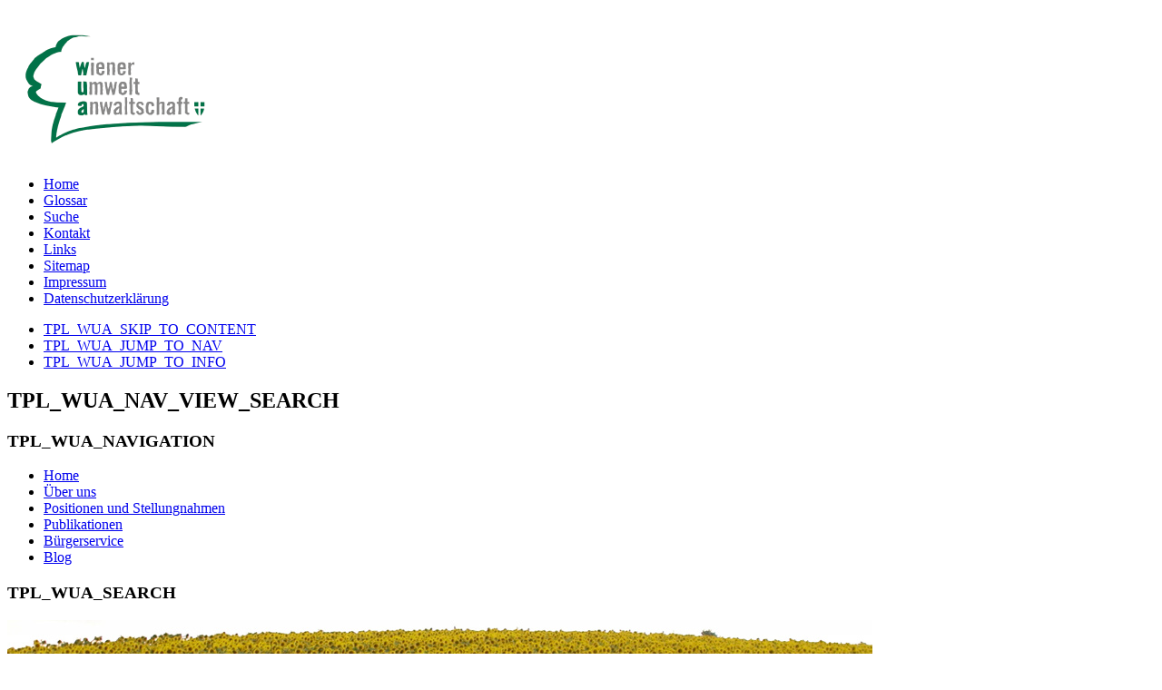

--- FILE ---
content_type: text/html; charset=utf-8
request_url: https://wua-wien.at/umwelt-und-gesundheit/mobilfunk/1947-leitfaden-senderbau
body_size: 7905
content:
<!DOCTYPE html PUBLIC "-//W3C//DTD XHTML 1.0 Transitional//EN" "http://www.w3.org/TR/xhtml1/DTD/xhtml1-transitional.dtd">
<html xmlns="http://www.w3.org/1999/xhtml" xml:lang="de-de" lang="de-de" dir="ltr" >
	<head>
  <!-- START Consent -->
  <script>window.gdprAppliesGlobally=true;if(!("cmp_id" in window)||window.cmp_id<1){window.cmp_id=0}if(!("cmp_cdid" in window)){window.cmp_cdid="e13185ee5a12"}if(!("cmp_params" in window)){window.cmp_params=""}if(!("cmp_host" in window)){window.cmp_host="a.delivery.consentmanager.net"}if(!("cmp_cdn" in window)){window.cmp_cdn="cdn.consentmanager.net"}if(!("cmp_proto" in window)){window.cmp_proto="https:"}if(!("cmp_codesrc" in window)){window.cmp_codesrc="1"}window.cmp_getsupportedLangs=function(){var b=["DE","EN","FR","IT","NO","DA","FI","ES","PT","RO","BG","ET","EL","GA","HR","LV","LT","MT","NL","PL","SV","SK","SL","CS","HU","RU","SR","ZH","TR","UK","AR","BS"];if("cmp_customlanguages" in window){for(var a=0;a<window.cmp_customlanguages.length;a++){b.push(window.cmp_customlanguages[a].l.toUpperCase())}}return b};window.cmp_getRTLLangs=function(){var a=["AR"];if("cmp_customlanguages" in window){for(var b=0;b<window.cmp_customlanguages.length;b++){if("r" in window.cmp_customlanguages[b]&&window.cmp_customlanguages[b].r){a.push(window.cmp_customlanguages[b].l)}}}return a};window.cmp_getlang=function(j){if(typeof(j)!="boolean"){j=true}if(j&&typeof(cmp_getlang.usedlang)=="string"&&cmp_getlang.usedlang!==""){return cmp_getlang.usedlang}var g=window.cmp_getsupportedLangs();var c=[];var f=location.hash;var e=location.search;var a="languages" in navigator?navigator.languages:[];if(f.indexOf("cmplang=")!=-1){c.push(f.substr(f.indexOf("cmplang=")+8,2).toUpperCase())}else{if(e.indexOf("cmplang=")!=-1){c.push(e.substr(e.indexOf("cmplang=")+8,2).toUpperCase())}else{if("cmp_setlang" in window&&window.cmp_setlang!=""){c.push(window.cmp_setlang.toUpperCase())}else{if(a.length>0){for(var d=0;d<a.length;d++){c.push(a[d])}}}}}if("language" in navigator){c.push(navigator.language)}if("userLanguage" in navigator){c.push(navigator.userLanguage)}var h="";for(var d=0;d<c.length;d++){var b=c[d].toUpperCase();if(g.indexOf(b)!=-1){h=b;break}if(b.indexOf("-")!=-1){b=b.substr(0,2)}if(g.indexOf(b)!=-1){h=b;break}}if(h==""&&typeof(cmp_getlang.defaultlang)=="string"&&cmp_getlang.defaultlang!==""){return cmp_getlang.defaultlang}else{if(h==""){h="EN"}}h=h.toUpperCase();return h};(function(){var n=document;var p=window;var f="";var b="_en";if("cmp_getlang" in p){f=p.cmp_getlang().toLowerCase();if("cmp_customlanguages" in p){for(var h=0;h<p.cmp_customlanguages.length;h++){if(p.cmp_customlanguages[h].l.toUpperCase()==f.toUpperCase()){f="en";break}}}b="_"+f}function g(e,d){var l="";e+="=";var i=e.length;if(location.hash.indexOf(e)!=-1){l=location.hash.substr(location.hash.indexOf(e)+i,9999)}else{if(location.search.indexOf(e)!=-1){l=location.search.substr(location.search.indexOf(e)+i,9999)}else{return d}}if(l.indexOf("&")!=-1){l=l.substr(0,l.indexOf("&"))}return l}var j=("cmp_proto" in p)?p.cmp_proto:"https:";if(j!="http:"&&j!="https:"){j="https:"}var k=("cmp_ref" in p)?p.cmp_ref:location.href;var q=n.createElement("script");q.setAttribute("data-cmp-ab","1");var c=g("cmpdesign","");var a=g("cmpregulationkey","");var o=g("cmpatt","");q.src=j+"//"+p.cmp_host+"/delivery/cmp.php?"+("cmp_id" in p&&p.cmp_id>0?"id="+p.cmp_id:"")+("cmp_cdid" in p?"cdid="+p.cmp_cdid:"")+"&h="+encodeURIComponent(k)+(c!=""?"&cmpdesign="+encodeURIComponent(c):"")+(a!=""?"&cmpregulationkey="+encodeURIComponent(a):"")+(o!=""?"&cmatt="+encodeURIComponent(o):"")+("cmp_params" in p?"&"+p.cmp_params:"")+(n.cookie.length>0?"&__cmpfcc=1":"")+"&l="+f.toLowerCase()+"&o="+(new Date()).getTime();q.type="text/javascript";q.async=true;if(n.currentScript&&n.currentScript.parentElement){n.currentScript.parentElement.appendChild(q)}else{if(n.body){n.body.appendChild(q)}else{var m=n.getElementsByTagName("body");if(m.length==0){m=n.getElementsByTagName("div")}if(m.length==0){m=n.getElementsByTagName("span")}if(m.length==0){m=n.getElementsByTagName("ins")}if(m.length==0){m=n.getElementsByTagName("script")}if(m.length==0){m=n.getElementsByTagName("head")}if(m.length>0){m[0].appendChild(q)}}}var q=n.createElement("script");q.src=j+"//"+p.cmp_cdn+"/delivery/js/cmp"+b+".min.js";q.type="text/javascript";q.setAttribute("data-cmp-ab","1");q.async=true;if(n.currentScript&&n.currentScript.parentElement){n.currentScript.parentElement.appendChild(q)}else{if(n.body){n.body.appendChild(q)}else{var m=n.getElementsByTagName("body");if(m.length==0){m=n.getElementsByTagName("div")}if(m.length==0){m=n.getElementsByTagName("span")}if(m.length==0){m=n.getElementsByTagName("ins")}if(m.length==0){m=n.getElementsByTagName("script")}if(m.length==0){m=n.getElementsByTagName("head")}if(m.length>0){m[0].appendChild(q)}}}})();window.cmp_addFrame=function(b){if(!window.frames[b]){if(document.body){var a=document.createElement("iframe");a.style.cssText="display:none";if("cmp_cdn" in window&&"cmp_ultrablocking" in window&&window.cmp_ultrablocking>0){a.src="//"+window.cmp_cdn+"/delivery/empty.html"}a.name=b;document.body.appendChild(a)}else{window.setTimeout(window.cmp_addFrame,10,b)}}};window.cmp_rc=function(h){var b=document.cookie;var f="";var d=0;while(b!=""&&d<100){d++;while(b.substr(0,1)==" "){b=b.substr(1,b.length)}var g=b.substring(0,b.indexOf("="));if(b.indexOf(";")!=-1){var c=b.substring(b.indexOf("=")+1,b.indexOf(";"))}else{var c=b.substr(b.indexOf("=")+1,b.length)}if(h==g){f=c}var e=b.indexOf(";")+1;if(e==0){e=b.length}b=b.substring(e,b.length)}return(f)};window.cmp_stub=function(){var a=arguments;__cmp.a=__cmp.a||[];if(!a.length){return __cmp.a}else{if(a[0]==="ping"){if(a[1]===2){a[2]({gdprApplies:gdprAppliesGlobally,cmpLoaded:false,cmpStatus:"stub",displayStatus:"hidden",apiVersion:"2.0",cmpId:31},true)}else{a[2](false,true)}}else{if(a[0]==="getUSPData"){a[2]({version:1,uspString:window.cmp_rc("")},true)}else{if(a[0]==="getTCData"){__cmp.a.push([].slice.apply(a))}else{if(a[0]==="addEventListener"||a[0]==="removeEventListener"){__cmp.a.push([].slice.apply(a))}else{if(a.length==4&&a[3]===false){a[2]({},false)}else{__cmp.a.push([].slice.apply(a))}}}}}}};window.cmp_msghandler=function(d){var a=typeof d.data==="string";try{var c=a?JSON.parse(d.data):d.data}catch(f){var c=null}if(typeof(c)==="object"&&c!==null&&"__cmpCall" in c){var b=c.__cmpCall;window.__cmp(b.command,b.parameter,function(h,g){var e={__cmpReturn:{returnValue:h,success:g,callId:b.callId}};d.source.postMessage(a?JSON.stringify(e):e,"*")})}if(typeof(c)==="object"&&c!==null&&"__uspapiCall" in c){var b=c.__uspapiCall;window.__uspapi(b.command,b.version,function(h,g){var e={__uspapiReturn:{returnValue:h,success:g,callId:b.callId}};d.source.postMessage(a?JSON.stringify(e):e,"*")})}if(typeof(c)==="object"&&c!==null&&"__tcfapiCall" in c){var b=c.__tcfapiCall;window.__tcfapi(b.command,b.version,function(h,g){var e={__tcfapiReturn:{returnValue:h,success:g,callId:b.callId}};d.source.postMessage(a?JSON.stringify(e):e,"*")},b.parameter)}};window.cmp_setStub=function(a){if(!(a in window)||(typeof(window[a])!=="function"&&typeof(window[a])!=="object"&&(typeof(window[a])==="undefined"||window[a]!==null))){window[a]=window.cmp_stub;window[a].msgHandler=window.cmp_msghandler;window.addEventListener("message",window.cmp_msghandler,false)}};window.cmp_addFrame("__cmpLocator");if(!("cmp_disableusp" in window)||!window.cmp_disableusp){window.cmp_addFrame("__uspapiLocator")}if(!("cmp_disabletcf" in window)||!window.cmp_disabletcf){window.cmp_addFrame("__tcfapiLocator")}window.cmp_setStub("__cmp");if(!("cmp_disabletcf" in window)||!window.cmp_disabletcf){window.cmp_setStub("__tcfapi")}if(!("cmp_disableusp" in window)||!window.cmp_disableusp){window.cmp_setStub("__uspapi")};</script> <!-- END Consent -->
		<base href="https://wua-wien.at/umwelt-und-gesundheit/mobilfunk/1947-leitfaden-senderbau" />
	<meta http-equiv="content-type" content="text/html; charset=utf-8" />
	<meta name="author" content="Romana Uhyrek" />
	<title>Leitfaden &quot;Senderbau&quot; (03/2015)</title>
	<link href="/templates/wua_default/favicon.ico" rel="shortcut icon" type="image/vnd.microsoft.icon" />
	<link href="/components/com_seoglossary/assets/css/style.css" rel="stylesheet" type="text/css" />
	<style type="text/css">

.seogltip {
background: #EEEEEE !important;

border: 2px solid #FFFFFF !important;
padding:10px 15px !important;
width: 400px !important;
max-width: 400px !important;
display:none;
color: #330000 !important;
text-align:left !important;
font-size: 12px !important;

-moz-box-shadow:0 0 4px #000 !important;
-webkit-box-shadow:0 0 4px #000 !important;
-moz-border-radius: 4px;
border-radius: 4px;
z-index: 65635;
}
abbr
{
border-bottom: 1px dotted;
}
	</style>
	<script type="application/json" class="joomla-script-options new">{"csrf.token":"7b96478480209b1342d8a758990465ae","system.paths":{"root":"","base":""}}</script>
	<script src="/media/system/js/mootools-core.js?871597ec7edfc25c5c685df1606b31c5" type="text/javascript"></script>
	<script src="/media/system/js/core.js?871597ec7edfc25c5c685df1606b31c5" type="text/javascript"></script>
	<script src="/components/com_seoglossary/assets/js/jqseog.min.js" type="text/javascript"></script>
	<script src="/components/com_seoglossary/assets/js/jqseog.fpss.js" type="text/javascript"></script>
	<script src="/components/com_seoglossary/assets/js/jqseog.tools.min.js" type="text/javascript"></script>
	<script src="/media/jui/js/jquery.min.js?871597ec7edfc25c5c685df1606b31c5" type="text/javascript"></script>
	<script src="/media/jui/js/jquery-noconflict.js?871597ec7edfc25c5c685df1606b31c5" type="text/javascript"></script>
	<script src="/media/jui/js/jquery-migrate.min.js?871597ec7edfc25c5c685df1606b31c5" type="text/javascript"></script>
	<script src="/media/system/js/caption.js?871597ec7edfc25c5c685df1606b31c5" type="text/javascript"></script>
	<script src="/media/jui/js/bootstrap.min.js?871597ec7edfc25c5c685df1606b31c5" type="text/javascript"></script>
	<script src="/media/system/js/mootools-more.js?871597ec7edfc25c5c685df1606b31c5" type="text/javascript"></script>
	<script src="/templates/wua_default/javascript/md_stylechanger.js" type="text/javascript" defer="defer"></script>
	<script type="text/javascript">
 
				var seogjQuery = seoglLoadjQuery();
				seogjQuery = seoglLoadjQueryTools(seogjQuery);
				$FPSSS = seoglLoadFpss(seogjQuery);
				var windowWidth = 0;
				$FPSSS.fn.cssNumber = function(prop){
				    var v = parseInt(this.css(prop),10);
				    return isNaN(v) ? 0 : v;
				};

				$FPSSS(window).load(function(){
				    $FPSSS(window).click(function() {
				       $FPSSS("div.seogltip").slideUp();
				    });
					var onBeforeShow = function(event, pos) {
						windowWidth = $FPSSS(window).width();
					};
					var onShow = function(event) {
						var position = {
							top: this.getTip().cssNumber('top'),
							left: this.getTip().cssNumber('left'),
							width: this.getTip().cssNumber('width')
						};
						
						if (position.top < 0) {
							this.getTip().css({top: '0px'});
						}
						
						var delta = position.left + position.width - windowWidth;
																
						if (position.left < 0) {
							this.getTip().css({left: '5px'});
						} else if (delta > 0) {
							delta += 50;
							if (position.left - delta < 0) {
								this.getTip().css({left: '5px'});
							} else {
								this.getTip().css({left: (position.left - delta) + 'px'});
							}
						}
					};
					
					$FPSSS('.mytool a, .mytool abbr').tooltip( {
								effect: 'slide',
								onBeforeShow: onBeforeShow,
								onShow: onShow,
								tipClass: 'seogltip',
								position: 'top center',
								delay: 1000
						});
					
				});
				jQuery(window).on('load',  function() {
				new JCaption('img.caption');
			});</script>

		<link rel="stylesheet" href="/templates/system/css/system.css" type="text/css" />
		<link rel="stylesheet" href="/templates/wua_default/css/position.css" type="text/css" media="screen,projection" />
		<link rel="stylesheet" href="/templates/wua_default/css/layout.css" type="text/css" media="screen,projection" />
		<link rel="stylesheet" href="/templates/wua_default/css/print.css" type="text/css" media="Print" />
		<link rel="stylesheet" href="/templates/wua_default/css/wua5.css" type="text/css" />
        <link rel="stylesheet" href="/templates/wua_default/css/responsive.css" type="text/css" />
		<link rel="stylesheet" href="/templates/wua_default/css/general.css" type="text/css" />
				<!--[if lte IE 6]>
			<link href="/templates/wua_default/css/ieonly.css" rel="stylesheet" type="text/css" />
		<![endif]-->
		<!--[if IE 7]>
			<link href="/templates/wua_default/css/ie7only.css" rel="stylesheet" type="text/css" />
		<![endif]-->
		<script type="text/javascript" src="/templates/wua_default/javascript/hide.js"></script>

		<script type="text/javascript">
			var big ='72%';
			var small='53%';
			var altopen='TPL_WUA_ALTOPEN';
			var altclose='TPL_WUA_ALTCLOSE';
			var bildauf='/templates/wua_default/images/plus.png';
			var bildzu='/templates/wua_default/images/minus.png';
			var rightopen='TPL_WUA_TEXTRIGHTOPEN';
			var rightclose='TPL_WUA_TEXTRIGHTCLOSE';
			var fontSizeTitle='TPL_WUA_FONTSIZE';
		</script>
	<meta name="viewport" content="width=device-width, initial-scale=1.0">
    <!--[if lt IE 9]>
	<script src="http://css3-mediaqueries-js.googlecode.com/svn/trunk/css3-mediaqueries.js"></script>
<![endif]-->

          <!-- Global site tag (gtag.js) - Google Analytics -->
<script async class="cmplazyload" data-cmp-vendor="s26" data-cmp-src="https://www.googletagmanager.com/gtag/js?id=G-15MPQS43N3"></script>
<script>
window.dataLayer = window.dataLayer || [];
function gtag(){dataLayer.push(arguments);}
gtag('js', new Date());
gtag('config', 'G-15MPQS43N3');
</script>
          
	</head>

	<body>
	<a name="totop"></a>
<div id="all">
	<div id="back">
			<div id="header">
							<div class="logoheader">
					
 					<h1 id="logo">

										<a href="/"><img src="/images/template/wua-logo.png" alt="" /></a>
										<span class="header1">
										</span></h1>
					<ul class="nav menu-nav mod-list">
<li class="item-242"><a href="/" >Home</a></li><li class="item-216"><a href="/glossar" >Glossar</a></li><li class="item-204"><a href="/suche" >Suche</a></li><li class="item-119"><a href="/kontakt1" >Kontakt</a></li><li class="item-201"><a href="/link" >Links</a></li><li class="item-203"><a href="/sitemap" >Sitemap</a></li><li class="item-120"><a href="/impressum" >Impressum</a></li><li class="item-394"><a href="/datenschutzerklaerung" >Datenschutzerklärung</a></li></ul>

				</div><!-- end logoheader -->

					<ul class="skiplinks">
						<li><a href="#main" class="u2">TPL_WUA_SKIP_TO_CONTENT</a></li>
						<li><a href="#nav" class="u2">TPL_WUA_JUMP_TO_NAV</a></li>
												<li><a href="#additional" class="u2">TPL_WUA_JUMP_TO_INFO</a></li>
											</ul>
					<h2 class="unseen">TPL_WUA_NAV_VIEW_SEARCH</h2>
					<h3 class="unseen">TPL_WUA_NAVIGATION</h3>
					<div id="topmenu"><ul class="nav menu mod-list">
<li class="item-101 default"><a href="/" >Home</a></li><li class="item-106"><a href="/ueber-uns" >Über uns</a></li><li class="item-107"><a href="/positionen-und-stellungnahmen" >Positionen und Stellungnahmen</a></li><li class="item-108"><a href="/publikationen" >Publikationen</a></li><li class="item-109"><a href="/buergerservice" >Bürgerservice</a></li><li class="item-338"><a href="/blog" >Blog</a></li></ul>
</div> <!-- end top -->
					<div id="line">
					<h3 class="unseen">TPL_WUA_SEARCH</h3>

					</div> <!-- end line -->
		<div id="header-image">
			

<div class="custom"  >
	<div style="margin: 0; background: url('/images/banners/umwelt-gesundheit-header.jpg') no-repeat; height: 150px; width: 100%;"> </div></div>

					</div>
					</div><!-- end header -->
				<div id="modules">
      <div class="box1"></div>
      <div class="box2"></div>
      <div class="box3"></div>
      <div class="clear"></div>
    </div><!-- end modules -->
		<div id="contentarea2">
					<a class="invisible" href="#asp">Zum Menü Arbeitsschwerpunkte</a>
					<div id="breadcrumbs">

							<div aria-label="Breadcrumbs" role="navigation">
	<ul itemscope itemtype="https://schema.org/BreadcrumbList" class="breadcrumb">
					<li>
				Aktuelle Seite: &#160;
			</li>
		
						<li itemprop="itemListElement" itemscope itemtype="https://schema.org/ListItem">
											<a itemprop="item" href="/" class="pathway"><span itemprop="name">Home</span></a>
					
											<span class="divider">
							<img src="/templates/wua_default/images/system/arrow.png" alt="" />						</span>
										<meta itemprop="position" content="1">
				</li>
							<li itemprop="itemListElement" itemscope itemtype="https://schema.org/ListItem">
											<a itemprop="item" href="/umwelt-und-gesundheit" class="pathway"><span itemprop="name">Umwelt und Gesundheit </span></a>
					
											<span class="divider">
							<img src="/templates/wua_default/images/system/arrow.png" alt="" />						</span>
										<meta itemprop="position" content="2">
				</li>
							<li itemprop="itemListElement" itemscope itemtype="https://schema.org/ListItem">
											<a itemprop="item" href="/umwelt-und-gesundheit/mobilfunk" class="pathway"><span itemprop="name">Mobilfunk</span></a>
					
											<span class="divider">
							<img src="/templates/wua_default/images/system/arrow.png" alt="" />						</span>
										<meta itemprop="position" content="3">
				</li>
							<li itemprop="itemListElement" itemscope itemtype="https://schema.org/ListItem" class="active">
					<span itemprop="name">
						Leitfaden &quot;Senderbau&quot; (03/2015)					</span>
					<meta itemprop="position" content="4">
				</li>
				</ul>
</div>


					</div>

					
					<div id="wrapper" >

						<div id="main">

							<div id="system-message-container">
	</div>

							<div class="item-page" itemscope itemtype="https://schema.org/Article">
	<meta itemprop="inLanguage" content="de-DE" />
		<div class="page-header">
		<h1> Mobilfunk </h1>
	</div>
	
		
			<div class="page-header">
		<h2 itemprop="headline">
			Leitfaden &quot;Senderbau&quot; (03/2015)		</h2>
							</div>
					
		
	
	
		
								<div itemprop="articleBody">
		<p>Der „Leitfaden Senderbau" ist in seiner zweiten Auflage und neu überarbeitet erschienen. Der Ausbau der Funkdienst-Infrastruktur führt immer wieder zu erheblichen Widerständen seitens der Bevölkerung, besonders dort wo Mobilfunksender ohne Einbindung der Anrainer/innen errichtet werden. Insbesondere der Mobilfunkausbau wurde und wird zügig vorangetrieben, bevor wissenschaftliche Daten endgültige Aussagen zur gesundheitlichen Verträglichkeit der EMF-Exposition erlauben. Der vorliegende Leitfaden beschreibt Strategien und Vorgangsweisen, um dem Bedürfnis nach technischer Innovation einerseits und dem verständlichem Wunsch nach geringen Immissionen nach dem Vorsorgeprinzip andererseits gerecht zu werden.</p>
 
<p>Die Empfehlungen basieren auf wissenschaftlichen Erkenntnissen und praktischen Erfahrungen vergangener Jahre. Der Leitfaden bietet bundesweit konkrete Empfehlungen für ein partizipatives Vorgehen bei der Errichtung von Basisstationen für Baubehörden, Anrainerinnen und Anrainer, Gemeinden, und Betreiber-Gesellschaften mit dem Ziel gesundheitliche und wirtschaftliche Folgen zu berücksichtigen. Konfliktträchtige Bauvorhaben können so über einen konstruktiven dialoggesteuerten Prozess im Konsens mit den Anrainer/innen verwirklicht werden.</p>
<p>Der neue Leitfaden wurde gemeinsam mit Expert/innen der Wiener Arbeiterkammer, der AUVA (Allgemeine Unfallversicherung), der Wirtschaftskammer - Bundesinnung der Elektro-, Gebäude-, Alarm- und Kommunikationstechniker, der Wiener Umweltanwaltschaft und mit Wissenschaftler/innen der Medizinischen Universität Wien erarbeitet. Als Herausgeber fungiert die AGU (Ärztinnen und Ärzte für eine gesunde Umwelt).</p>
<h3>Mehr Informationen:</h3>
<p><a href="http://www.aegu.net/pdf/Leitfaden.pdf" target="_blank">Leitfaden Senderbau</a></p>	</div>

	
							</div>

							
														
							
						</div><!-- end main -->

					</div><!-- end wrapper -->

									<h2 class="unseen">
						TPL_WUA_ADDITIONAL_INFORMATION					</h2>
					<div id="close">
						<a href="#" onclick="auf('right')">
							<span id="bild">
								TPL_WUA_TEXTRIGHTCLOSE</span></a>
					</div>
					<a name="asp"></a>
									<div id="right">
				
						<a id="additional"></a>
						<div class="moduletable-asp">
 <ul class="nav menu mod-list">
<li class="item-121 parent"><a href="/atomschutz" >Atomschutz </a></li><li class="item-126 parent"><a href="/bauen-und-wohnen" >Bauen und Wohnen </a></li><li class="item-132 parent"><a href="/buergerbeteiligung" >Bürgerbeteiligung </a></li><li class="item-136 parent"><a href="/energie" >Energie </a></li><li class="item-142 parent"><a href="/klimaschutz-klimawandelanpassung-und-resilienz" >Klimaschutz, Klimawandelanpassung und Resilienz </a></li><li class="item-148 parent"><a href="/naturschutz-und-stadtoekologie" >Naturschutz und Stadtökologie </a></li><li class="item-164 parent"><a href="/stadtplanung-und-verkehr" >Stadtplanung und Verkehr </a></li><li class="item-172 parent"><a href="/tierschutz" >Tierschutz </a></li><li class="item-176 parent"><a href="/umweltmanagement" >Umweltmanagement </a></li><li class="item-180 parent"><a href="/umweltrecht" >Umweltrecht </a></li><li class="item-186 active deeper parent"><a href="/umwelt-und-gesundheit" >Umwelt und Gesundheit </a><ul class="nav-child unstyled small"><li class="item-187"><a href="/umwelt-und-gesundheit/chemikalien-und-schadstoffe" >Chemikalien und Schadstoffe</a></li><li class="item-188"><a href="/umwelt-und-gesundheit/gentechnik-und-landwirtschaft" >Gentechnik und Landwirtschaft </a></li><li class="item-189"><a href="/umwelt-und-gesundheit/laerm" >Lärm</a></li><li class="item-190"><a href="/umwelt-und-gesundheit/luft" >Luft </a></li><li class="item-191 current active"><a href="/umwelt-und-gesundheit/mobilfunk" >Mobilfunk</a></li><li class="item-192"><a href="/umwelt-und-gesundheit/nanotechnologie" > Nanotechnologie</a></li><li class="item-249"><a href="/umwelt-und-gesundheit/glossar-zum-thema" >Glossar zum Thema</a></li></ul></li></ul>
</div>
<div class="moduletable">
 

<div class="custom"  >
	<iframe name="f18a830c29423ce" data-testid="fb:like_box Facebook Social Plugin" title="fb:like_box Facebook Social Plugin" allowtransparency="true" allowfullscreen="true" scrolling="no" allow="encrypted-media" style="border: medium none; visibility: visible; width: 220px; height: 130px;" class="cmplazyload"        
        src="about:blank"     
        data-cmp-vendor="s7"
        data-cmp-src="https://www.facebook.com/plugins/like_box.php?app_id=&amp;channel=https%3A%2F%2Fstaticxx.facebook.com%2Fx%2Fconnect%2Fxd_arbiter%2F%3Fversion%3D46%23cb%3Df15bc9655d62c02%26domain%3Dwua-wien.at%26is_canvas%3Dfalse%26origin%3Dhttps%253A%252F%252Fwua-wien.at%252Ffd558a17e57838%26relation%3Dparent.parent&amp;container_width=0&amp;header=true&amp;height=400&amp;href=https%3A%2F%2Fwww.facebookhttps%3A%2F%2Fwww.facebook.com%2FWiener-Umweltanwaltschaft-136951746373931&amp;locale=de_DE&amp;sdk=joey&amp;show_faces=true&amp;stream=false&amp;width=220" class="" width="220px" height="400px" frameborder="0"></iframe></div>
</div>

						
						
						<div class="clear"></div>
									</div><!-- end right -->
							
			
					<div class="wrap"></div>

				</div> <!-- end contentarea -->

			</div><!-- back -->

		</div><!-- all -->

		<div id="footer-outer">

					<div id="footer-inner">

				<div id="bottom">
										<div class="box box1"> <div class="moduletable">
 <h3><span
	class="backh"><span class="backh2"><span class="backh3">Die Wiener Umweltanwaltschaft</span></span></span></h3>
 

<div class="custom"  >
	
      <p>Die Wiener Umweltanwaltschaft wurde durch das Umweltschutzgesetzes 1993 als weisungsfreie und unabhängige Einrichtung des Landes Wien gegründet. Das oberste Ziel der Umweltanwaltschaft ist, im Namen der Wiener Bevölkerung, die Interessen des Umweltschutzes zu wahren und somit zu einer Verbesserung der Wiener Umweltsituation beizutragen. Sie reagiert mit fachkundiger Information und Beratung auf Anfragen und Beschwerden der Wienerinnen und Wiener. Die Umweltanwaltschaft steht in ständiger Kooperation mit allen umweltrelevanten Institutionen Wiens. Im Rahmen dieser Partnerschaften werden im engen Dialog Lösungsansätze für Wiens Umweltprobleme erarbeitet. <a href="/ueber-uns">Über uns</a></p>
    </div>
</div>
</div>
										   					<div class="box box2"> <div class="moduletable">
 <ul class="nav menu mod-list">
<li class="item-101 default"><a href="/" >Home</a></li><li class="item-106"><a href="/ueber-uns" >Über uns</a></li><li class="item-107"><a href="/positionen-und-stellungnahmen" >Positionen und Stellungnahmen</a></li><li class="item-108"><a href="/publikationen" >Publikationen</a></li><li class="item-109"><a href="/buergerservice" >Bürgerservice</a></li><li class="item-338"><a href="/blog" >Blog</a></li></ul>
</div>
</div>
														</div>
			</div>
		
			<div id="footer-sub">

							<div id="footer">
			
					
					<p>
						©2018 <a href="/">Wiener Umweltanwaltschaft</a>
					</p>

							</div><!-- end footer -->
			
			</div>

		</div>
		<div class="nach_oben_link">
		  <a href="#totop">nach oben</a>
		</div>

		
		
		<script type="text/javascript">
		$(document).ready(function() {
		$("#main").text().replace(/a/g,'BB') 
    }
    </script>
		
	</body>
</html>
